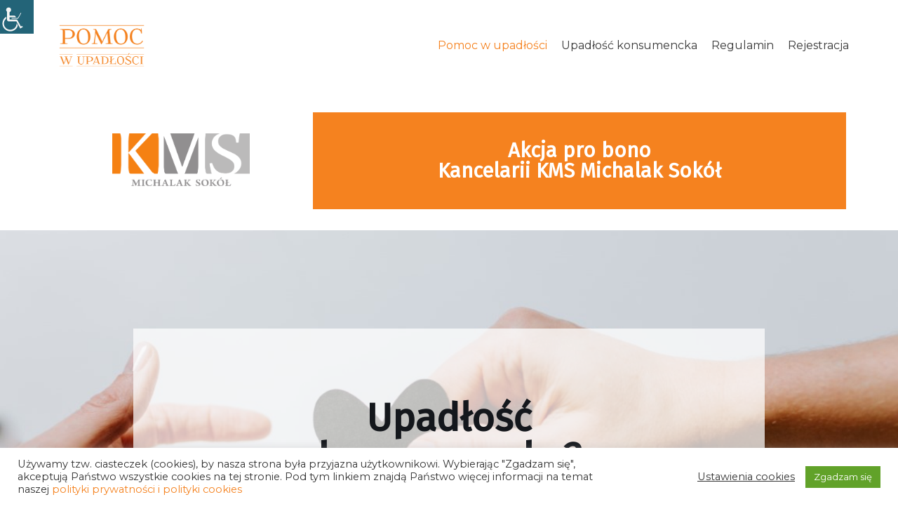

--- FILE ---
content_type: text/css
request_url: https://pomocwupadlosci.com/wp-content/themes/KMSpomocwupadlosci/style.css?ver=5.9.12
body_size: 206
content:
/*
Theme Name:   KMSpomocwupadlosci
Description:  Write here a brief description about your child-theme
Author:       joanna
Author URL:   Write here the author's blog or website url
Template:     neve
Version:      1.0
License:      GNU General Public License v2 or later
License URI:  http://www.gnu.org/licenses/gpl-2.0.html
Text Domain:  KMSpomocwupadlosci
*/

/* Write here your own personal stylesheet */


--- FILE ---
content_type: text/css
request_url: https://pomocwupadlosci.com/wp-content/uploads/elementor/css/post-329.css?ver=1704364045
body_size: 2714
content:
.elementor-329 .elementor-element.elementor-element-b53f733:not(.elementor-motion-effects-element-type-background), .elementor-329 .elementor-element.elementor-element-b53f733 > .elementor-motion-effects-container > .elementor-motion-effects-layer{background-color:var( --e-global-color-nvsitebg );}.elementor-329 .elementor-element.elementor-element-b53f733{transition:background 0.3s, border 0.3s, border-radius 0.3s, box-shadow 0.3s;margin-top:0px;margin-bottom:0px;padding:30px 0px 30px 0px;}.elementor-329 .elementor-element.elementor-element-b53f733 > .elementor-background-overlay{transition:background 0.3s, border-radius 0.3s, opacity 0.3s;}.elementor-329 .elementor-element.elementor-element-48f7ea0 > .elementor-widget-container{margin:0px 0px 0px 0px;padding:020px 80px 20px 80px;background-color:var( --e-global-color-nvsitebg );}.elementor-329 .elementor-element.elementor-element-e20d384:not(.elementor-motion-effects-element-type-background) > .elementor-column-wrap, .elementor-329 .elementor-element.elementor-element-e20d384 > .elementor-column-wrap > .elementor-motion-effects-container > .elementor-motion-effects-layer{background-color:var( --e-global-color-primary );}.elementor-329 .elementor-element.elementor-element-e20d384 > .elementor-element-populated{transition:background 0.3s, border 0.3s, border-radius 0.3s, box-shadow 0.3s;}.elementor-329 .elementor-element.elementor-element-e20d384 > .elementor-element-populated > .elementor-background-overlay{transition:background 0.3s, border-radius 0.3s, opacity 0.3s;}.elementor-329 .elementor-element.elementor-element-c5b4e45 .elementor-spacer-inner{--spacer-size:10px;}.elementor-329 .elementor-element.elementor-element-5cd3315{text-align:center;}.elementor-329 .elementor-element.elementor-element-5cd3315 .elementor-heading-title{color:var( --e-global-color-nvsitebg );}.elementor-329 .elementor-element.elementor-element-29db558 .elementor-spacer-inner{--spacer-size:10px;}.elementor-329 .elementor-element.elementor-element-6e785a1 > .elementor-container{max-width:900px;min-height:600px;}.elementor-329 .elementor-element.elementor-element-6e785a1:not(.elementor-motion-effects-element-type-background), .elementor-329 .elementor-element.elementor-element-6e785a1 > .elementor-motion-effects-container > .elementor-motion-effects-layer{background-image:url("https://pomocwupadlosci.com/wp-content/uploads/2021/01/upadlosc_konsumencka-7-Sredni.jpg");background-position:center center;background-size:cover;}.elementor-329 .elementor-element.elementor-element-6e785a1{transition:background 0.3s, border 0.3s, border-radius 0.3s, box-shadow 0.3s;padding:20px 20px 80px 20px;}.elementor-329 .elementor-element.elementor-element-6e785a1 > .elementor-background-overlay{transition:background 0.3s, border-radius 0.3s, opacity 0.3s;}.elementor-329 .elementor-element.elementor-element-93529e5:not(.elementor-motion-effects-element-type-background) > .elementor-column-wrap, .elementor-329 .elementor-element.elementor-element-93529e5 > .elementor-column-wrap > .elementor-motion-effects-container > .elementor-motion-effects-layer{background-color:#FFFFFFBA;}.elementor-329 .elementor-element.elementor-element-93529e5 > .elementor-element-populated >  .elementor-background-overlay{filter:brightness( 100% ) contrast( 100% ) saturate( 100% ) blur( 0px ) hue-rotate( 0deg );}.elementor-329 .elementor-element.elementor-element-93529e5 > .elementor-element-populated{transition:background 0.3s, border 0.3s, border-radius 0.3s, box-shadow 0.3s;margin:0px 0px 0px 0px;--e-column-margin-right:0px;--e-column-margin-left:0px;}.elementor-329 .elementor-element.elementor-element-93529e5 > .elementor-element-populated > .elementor-background-overlay{transition:background 0.3s, border-radius 0.3s, opacity 0.3s;}.elementor-329 .elementor-element.elementor-element-93529e5 > .elementor-element-populated > .elementor-widget-wrap{padding:100px 0px 100px 0px;}.elementor-329 .elementor-element.elementor-element-34de459{text-align:center;}.elementor-329 .elementor-element.elementor-element-34de459 .elementor-heading-title{color:#14171C;font-size:3.5rem;}.elementor-329 .elementor-element.elementor-element-34de459 > .elementor-widget-container{margin:0px 0px 0px 0px;padding:0px 0px 0px 0px;}.elementor-329 .elementor-element.elementor-element-d6bdaff{text-align:center;}.elementor-329 .elementor-element.elementor-element-d6bdaff .elementor-heading-title{color:var( --e-global-color-text );}.elementor-329 .elementor-element.elementor-element-9b4a591:not(.elementor-motion-effects-element-type-background), .elementor-329 .elementor-element.elementor-element-9b4a591 > .elementor-motion-effects-container > .elementor-motion-effects-layer{background-color:var( --e-global-color-nvlightbg );}.elementor-329 .elementor-element.elementor-element-9b4a591{transition:background 0.3s, border 0.3s, border-radius 0.3s, box-shadow 0.3s;padding:80px 20px 80px 20px;}.elementor-329 .elementor-element.elementor-element-9b4a591 > .elementor-background-overlay{transition:background 0.3s, border-radius 0.3s, opacity 0.3s;}.elementor-329 .elementor-element.elementor-element-6142c74 > .elementor-element-populated > .elementor-widget-wrap{padding:0px 0px 0px 0px;}.elementor-329 .elementor-element.elementor-element-0604073:not(.elementor-motion-effects-element-type-background) > .elementor-column-wrap, .elementor-329 .elementor-element.elementor-element-0604073 > .elementor-column-wrap > .elementor-motion-effects-container > .elementor-motion-effects-layer{background-image:url("https://pomocwupadlosci.com/wp-content/uploads/2021/01/upadlosc_konsumencka-4-Sredni.jpg");background-position:center center;background-size:cover;}.elementor-329 .elementor-element.elementor-element-0604073 > .elementor-element-populated{transition:background 0.3s, border 0.3s, border-radius 0.3s, box-shadow 0.3s;}.elementor-329 .elementor-element.elementor-element-0604073 > .elementor-element-populated > .elementor-background-overlay{transition:background 0.3s, border-radius 0.3s, opacity 0.3s;}.elementor-329 .elementor-element.elementor-element-0604073 > .elementor-element-populated > .elementor-widget-wrap{padding:0px 0px 0px 0px;}.elementor-bc-flex-widget .elementor-329 .elementor-element.elementor-element-55b2c5d.elementor-column .elementor-column-wrap{align-items:center;}.elementor-329 .elementor-element.elementor-element-55b2c5d.elementor-column.elementor-element[data-element_type="column"] > .elementor-column-wrap.elementor-element-populated > .elementor-widget-wrap{align-content:center;align-items:center;}.elementor-329 .elementor-element.elementor-element-55b2c5d:not(.elementor-motion-effects-element-type-background) > .elementor-column-wrap, .elementor-329 .elementor-element.elementor-element-55b2c5d > .elementor-column-wrap > .elementor-motion-effects-container > .elementor-motion-effects-layer{background-color:var( --e-global-color-nvsitebg );}.elementor-329 .elementor-element.elementor-element-55b2c5d > .elementor-element-populated{transition:background 0.3s, border 0.3s, border-radius 0.3s, box-shadow 0.3s;}.elementor-329 .elementor-element.elementor-element-55b2c5d > .elementor-element-populated > .elementor-background-overlay{transition:background 0.3s, border-radius 0.3s, opacity 0.3s;}.elementor-329 .elementor-element.elementor-element-55b2c5d > .elementor-element-populated > .elementor-widget-wrap{padding:40px 40px 40px 40px;}.elementor-bc-flex-widget .elementor-329 .elementor-element.elementor-element-696152e.elementor-column .elementor-column-wrap{align-items:center;}.elementor-329 .elementor-element.elementor-element-696152e.elementor-column.elementor-element[data-element_type="column"] > .elementor-column-wrap.elementor-element-populated > .elementor-widget-wrap{align-content:center;align-items:center;}.elementor-329 .elementor-element.elementor-element-696152e:not(.elementor-motion-effects-element-type-background) > .elementor-column-wrap, .elementor-329 .elementor-element.elementor-element-696152e > .elementor-column-wrap > .elementor-motion-effects-container > .elementor-motion-effects-layer{background-color:var( --e-global-color-nvsitebg );}.elementor-329 .elementor-element.elementor-element-696152e > .elementor-element-populated{transition:background 0.3s, border 0.3s, border-radius 0.3s, box-shadow 0.3s;}.elementor-329 .elementor-element.elementor-element-696152e > .elementor-element-populated > .elementor-background-overlay{transition:background 0.3s, border-radius 0.3s, opacity 0.3s;}.elementor-329 .elementor-element.elementor-element-696152e > .elementor-element-populated > .elementor-widget-wrap{padding:40px 40px 40px 40px;}.elementor-329 .elementor-element.elementor-element-41d8b50 .elementor-button{font-weight:bold;text-transform:uppercase;fill:var( --e-global-color-nvtextdarkbg );color:var( --e-global-color-nvtextdarkbg );background-color:var( --e-global-color-nvprimaryaccent );border-radius:7px 7px 7px 7px;box-shadow:0px 0px 10px 0px rgba(38, 103, 123, 0.5);padding:15px 30px 15px 30px;}.elementor-329 .elementor-element.elementor-element-41d8b50 .elementor-button:hover, .elementor-329 .elementor-element.elementor-element-41d8b50 .elementor-button:focus{color:#ffffff;background-color:#26677B;}.elementor-329 .elementor-element.elementor-element-41d8b50 .elementor-button:hover svg, .elementor-329 .elementor-element.elementor-element-41d8b50 .elementor-button:focus svg{fill:#ffffff;}.elementor-329 .elementor-element.elementor-element-27e14b7 .elementor-button{font-weight:bold;text-transform:uppercase;fill:#FFFFFF;color:#FFFFFF;background-color:#F5821F;border-radius:7px 7px 7px 7px;box-shadow:0px 0px 10px 0px rgba(38, 103, 123, 0.5);padding:15px 25px 15px 25px;}.elementor-329 .elementor-element.elementor-element-27e14b7 .elementor-button:hover, .elementor-329 .elementor-element.elementor-element-27e14b7 .elementor-button:focus{color:#ffffff;background-color:#26677B;}.elementor-329 .elementor-element.elementor-element-27e14b7 .elementor-button:hover svg, .elementor-329 .elementor-element.elementor-element-27e14b7 .elementor-button:focus svg{fill:#ffffff;}.elementor-329 .elementor-element.elementor-element-d7bc2a1:not(.elementor-motion-effects-element-type-background) > .elementor-column-wrap, .elementor-329 .elementor-element.elementor-element-d7bc2a1 > .elementor-column-wrap > .elementor-motion-effects-container > .elementor-motion-effects-layer{background-image:url("https://pomocwupadlosci.com/wp-content/uploads/2021/01/upadlosc_konsumencka-2-Sredni.jpg");background-position:center center;background-size:cover;}.elementor-329 .elementor-element.elementor-element-d7bc2a1 > .elementor-element-populated >  .elementor-background-overlay{background-color:var( --e-global-color-primary );opacity:0.8;}.elementor-329 .elementor-element.elementor-element-d7bc2a1 > .elementor-element-populated{transition:background 0.3s, border 0.3s, border-radius 0.3s, box-shadow 0.3s;}.elementor-329 .elementor-element.elementor-element-d7bc2a1 > .elementor-element-populated > .elementor-background-overlay{transition:background 0.3s, border-radius 0.3s, opacity 0.3s;}.elementor-329 .elementor-element.elementor-element-d7bc2a1 > .elementor-element-populated > .elementor-widget-wrap{padding:0px 0px 0px 0px;}.elementor-329 .elementor-element.elementor-element-1bbf606{margin-top:20px;margin-bottom:0px;}.elementor-329 .elementor-element.elementor-element-d73414c{--divider-border-style:solid;--divider-color:var( --e-global-color-primary );--divider-border-width:5px;}.elementor-329 .elementor-element.elementor-element-d73414c .elementor-divider-separator{width:100%;}.elementor-329 .elementor-element.elementor-element-d73414c .elementor-divider{padding-top:15px;padding-bottom:15px;}.elementor-329 .elementor-element.elementor-element-d73414c > .elementor-widget-container{margin:0px 0px -20px 0px;padding:0px 0px -10px 0px;}.elementor-329 .elementor-element.elementor-element-34f5e67{--divider-border-style:solid;--divider-color:var( --e-global-color-primary );--divider-border-width:3px;}.elementor-329 .elementor-element.elementor-element-34f5e67 .elementor-divider-separator{width:100%;}.elementor-329 .elementor-element.elementor-element-34f5e67 .elementor-divider{padding-top:15px;padding-bottom:15px;}.elementor-329 .elementor-element.elementor-element-34f5e67 > .elementor-widget-container{margin:-20px 0px 0px 0px;padding:-10px 0px 0px 0px;}.elementor-329 .elementor-element.elementor-element-5c42063:not(.elementor-motion-effects-element-type-background), .elementor-329 .elementor-element.elementor-element-5c42063 > .elementor-motion-effects-container > .elementor-motion-effects-layer{background-color:var( --e-global-color-nvsitebg );}.elementor-329 .elementor-element.elementor-element-5c42063{transition:background 0.3s, border 0.3s, border-radius 0.3s, box-shadow 0.3s;padding:30px 20px 0px 20px;}.elementor-329 .elementor-element.elementor-element-5c42063 > .elementor-background-overlay{transition:background 0.3s, border-radius 0.3s, opacity 0.3s;}.elementor-329 .elementor-element.elementor-element-a0be669 > .elementor-element-populated > .elementor-widget-wrap{padding:0px 0px 30px 0px;}.elementor-329 .elementor-element.elementor-element-7e56fcf{columns:1;text-align:right;bottom:0px;}body:not(.rtl) .elementor-329 .elementor-element.elementor-element-7e56fcf{left:0px;}body.rtl .elementor-329 .elementor-element.elementor-element-7e56fcf{right:0px;}.elementor-329 .elementor-element.elementor-element-282b783{margin-top:0px;margin-bottom:20px;}.elementor-329 .elementor-element.elementor-element-99bd4df{--divider-border-style:solid;--divider-color:var( --e-global-color-primary );--divider-border-width:3px;}.elementor-329 .elementor-element.elementor-element-99bd4df .elementor-divider-separator{width:100%;}.elementor-329 .elementor-element.elementor-element-99bd4df .elementor-divider{padding-top:15px;padding-bottom:15px;}.elementor-329 .elementor-element.elementor-element-99bd4df > .elementor-widget-container{margin:0px 0px -20px 0px;padding:0px 0px -10px 0px;}.elementor-329 .elementor-element.elementor-element-637316a{--divider-border-style:solid;--divider-color:var( --e-global-color-primary );--divider-border-width:5px;}.elementor-329 .elementor-element.elementor-element-637316a .elementor-divider-separator{width:100%;}.elementor-329 .elementor-element.elementor-element-637316a .elementor-divider{padding-top:15px;padding-bottom:15px;}.elementor-329 .elementor-element.elementor-element-637316a > .elementor-widget-container{margin:-20px 0px 0px 0px;padding:-10px 0px 0px 0px;}.elementor-329 .elementor-element.elementor-element-02f1488:not(.elementor-motion-effects-element-type-background), .elementor-329 .elementor-element.elementor-element-02f1488 > .elementor-motion-effects-container > .elementor-motion-effects-layer{background-color:var( --e-global-color-nvlightbg );}.elementor-329 .elementor-element.elementor-element-02f1488{transition:background 0.3s, border 0.3s, border-radius 0.3s, box-shadow 0.3s;padding:80px 20px 80px 20px;}.elementor-329 .elementor-element.elementor-element-02f1488 > .elementor-background-overlay{transition:background 0.3s, border-radius 0.3s, opacity 0.3s;}.elementor-329 .elementor-element.elementor-element-9c3d503 > .elementor-element-populated > .elementor-widget-wrap{padding:0px 0px 0px 0px;}.elementor-329 .elementor-element.elementor-element-82255a1:not(.elementor-motion-effects-element-type-background), .elementor-329 .elementor-element.elementor-element-82255a1 > .elementor-motion-effects-container > .elementor-motion-effects-layer{background-color:var( --e-global-color-nvsitebg );}.elementor-329 .elementor-element.elementor-element-82255a1{transition:background 0.3s, border 0.3s, border-radius 0.3s, box-shadow 0.3s;margin-top:15px;margin-bottom:0px;padding:20px 0px 20px 0px;}.elementor-329 .elementor-element.elementor-element-82255a1 > .elementor-background-overlay{transition:background 0.3s, border-radius 0.3s, opacity 0.3s;}.elementor-329 .elementor-element.elementor-element-5cc9e99 > .elementor-widget-container{margin:0px 0px 0px 0px;padding:0px 0px 0px 010px;}.elementor-329 .elementor-element.elementor-element-5ea42af:not(.elementor-motion-effects-element-type-background), .elementor-329 .elementor-element.elementor-element-5ea42af > .elementor-motion-effects-container > .elementor-motion-effects-layer{background-color:var( --e-global-color-nvsitebg );}.elementor-329 .elementor-element.elementor-element-5ea42af{transition:background 0.3s, border 0.3s, border-radius 0.3s, box-shadow 0.3s;margin-top:0px;margin-bottom:15px;padding:20px 0px 20px 0px;}.elementor-329 .elementor-element.elementor-element-5ea42af > .elementor-background-overlay{transition:background 0.3s, border-radius 0.3s, opacity 0.3s;}.elementor-329 .elementor-element.elementor-element-18de59c.elementor-view-stacked .elementor-icon{background-color:var( --e-global-color-primary );}.elementor-329 .elementor-element.elementor-element-18de59c.elementor-view-framed .elementor-icon, .elementor-329 .elementor-element.elementor-element-18de59c.elementor-view-default .elementor-icon{fill:var( --e-global-color-primary );color:var( --e-global-color-primary );border-color:var( --e-global-color-primary );}.elementor-329 .elementor-element.elementor-element-18de59c{--icon-box-icon-margin:15px;}.elementor-329 .elementor-element.elementor-element-bc77f98.elementor-view-stacked .elementor-icon{background-color:var( --e-global-color-primary );}.elementor-329 .elementor-element.elementor-element-bc77f98.elementor-view-framed .elementor-icon, .elementor-329 .elementor-element.elementor-element-bc77f98.elementor-view-default .elementor-icon{fill:var( --e-global-color-primary );color:var( --e-global-color-primary );border-color:var( --e-global-color-primary );}.elementor-329 .elementor-element.elementor-element-bc77f98{--icon-box-icon-margin:15px;}.elementor-329 .elementor-element.elementor-element-aac7c34.elementor-view-stacked .elementor-icon{background-color:var( --e-global-color-primary );}.elementor-329 .elementor-element.elementor-element-aac7c34.elementor-view-framed .elementor-icon, .elementor-329 .elementor-element.elementor-element-aac7c34.elementor-view-default .elementor-icon{fill:var( --e-global-color-primary );color:var( --e-global-color-primary );border-color:var( --e-global-color-primary );}.elementor-329 .elementor-element.elementor-element-aac7c34{--icon-box-icon-margin:15px;}.elementor-329 .elementor-element.elementor-element-f2882d9 > .elementor-element-populated > .elementor-widget-wrap{padding:0px 0px 0px 0px;}.elementor-329 .elementor-element.elementor-element-b53e9a1 img{opacity:0.8;}.elementor-329 .elementor-element.elementor-element-b53e9a1 > .elementor-widget-container{background-color:var( --e-global-color-primary );}.elementor-bc-flex-widget .elementor-329 .elementor-element.elementor-element-cac11fe.elementor-column .elementor-column-wrap{align-items:center;}.elementor-329 .elementor-element.elementor-element-cac11fe.elementor-column.elementor-element[data-element_type="column"] > .elementor-column-wrap.elementor-element-populated > .elementor-widget-wrap{align-content:center;align-items:center;}.elementor-329 .elementor-element.elementor-element-cac11fe:not(.elementor-motion-effects-element-type-background) > .elementor-column-wrap, .elementor-329 .elementor-element.elementor-element-cac11fe > .elementor-column-wrap > .elementor-motion-effects-container > .elementor-motion-effects-layer{background-color:var( --e-global-color-nvsitebg );}.elementor-329 .elementor-element.elementor-element-cac11fe > .elementor-element-populated{transition:background 0.3s, border 0.3s, border-radius 0.3s, box-shadow 0.3s;}.elementor-329 .elementor-element.elementor-element-cac11fe > .elementor-element-populated > .elementor-background-overlay{transition:background 0.3s, border-radius 0.3s, opacity 0.3s;}.elementor-329 .elementor-element.elementor-element-cac11fe > .elementor-element-populated > .elementor-widget-wrap{padding:40px 40px 40px 40px;}.elementor-329 .elementor-element.elementor-element-2bef616{margin-top:20px;margin-bottom:0px;}.elementor-329 .elementor-element.elementor-element-87fe369{--divider-border-style:solid;--divider-color:var( --e-global-color-primary );--divider-border-width:5px;}.elementor-329 .elementor-element.elementor-element-87fe369 .elementor-divider-separator{width:100%;}.elementor-329 .elementor-element.elementor-element-87fe369 .elementor-divider{padding-top:15px;padding-bottom:15px;}.elementor-329 .elementor-element.elementor-element-87fe369 > .elementor-widget-container{margin:0px 0px -20px 0px;padding:0px 0px -10px 0px;}.elementor-329 .elementor-element.elementor-element-f1a3b94{--divider-border-style:solid;--divider-color:var( --e-global-color-primary );--divider-border-width:3px;}.elementor-329 .elementor-element.elementor-element-f1a3b94 .elementor-divider-separator{width:100%;}.elementor-329 .elementor-element.elementor-element-f1a3b94 .elementor-divider{padding-top:15px;padding-bottom:15px;}.elementor-329 .elementor-element.elementor-element-f1a3b94 > .elementor-widget-container{margin:-20px 0px 0px 0px;padding:-10px 0px 0px 0px;}.elementor-329 .elementor-element.elementor-element-9b86fbf:not(.elementor-motion-effects-element-type-background), .elementor-329 .elementor-element.elementor-element-9b86fbf > .elementor-motion-effects-container > .elementor-motion-effects-layer{background-color:var( --e-global-color-nvsitebg );}.elementor-329 .elementor-element.elementor-element-9b86fbf{transition:background 0.3s, border 0.3s, border-radius 0.3s, box-shadow 0.3s;padding:30px 20px 30px 20px;}.elementor-329 .elementor-element.elementor-element-9b86fbf > .elementor-background-overlay{transition:background 0.3s, border-radius 0.3s, opacity 0.3s;}.elementor-329 .elementor-element.elementor-element-1a528dc.elementor-view-stacked .elementor-icon{background-color:#F5821F;fill:#FFFFFF;color:#FFFFFF;}.elementor-329 .elementor-element.elementor-element-1a528dc.elementor-view-framed .elementor-icon, .elementor-329 .elementor-element.elementor-element-1a528dc.elementor-view-default .elementor-icon{fill:#F5821F;color:#F5821F;border-color:#F5821F;}.elementor-329 .elementor-element.elementor-element-1a528dc.elementor-view-framed .elementor-icon{background-color:#FFFFFF;}.elementor-329 .elementor-element.elementor-element-1a528dc{--icon-box-icon-margin:15px;}.elementor-329 .elementor-element.elementor-element-1a528dc .elementor-icon{font-size:28px;}.elementor-329 .elementor-element.elementor-element-1a528dc .elementor-icon-box-description{font-size:0.9em;}.elementor-329 .elementor-element.elementor-element-6231652.elementor-view-stacked .elementor-icon{background-color:#F5821F;fill:#FFFFFF;color:#FFFFFF;}.elementor-329 .elementor-element.elementor-element-6231652.elementor-view-framed .elementor-icon, .elementor-329 .elementor-element.elementor-element-6231652.elementor-view-default .elementor-icon{fill:#F5821F;color:#F5821F;border-color:#F5821F;}.elementor-329 .elementor-element.elementor-element-6231652.elementor-view-framed .elementor-icon{background-color:#FFFFFF;}.elementor-329 .elementor-element.elementor-element-6231652{--icon-box-icon-margin:15px;}.elementor-329 .elementor-element.elementor-element-6231652 .elementor-icon{font-size:28px;}.elementor-329 .elementor-element.elementor-element-6231652 .elementor-icon-box-description{font-size:0.9em;}.elementor-329 .elementor-element.elementor-element-a6869e3.elementor-view-stacked .elementor-icon{background-color:#F5821F;fill:#FFFFFF;color:#FFFFFF;}.elementor-329 .elementor-element.elementor-element-a6869e3.elementor-view-framed .elementor-icon, .elementor-329 .elementor-element.elementor-element-a6869e3.elementor-view-default .elementor-icon{fill:#F5821F;color:#F5821F;border-color:#F5821F;}.elementor-329 .elementor-element.elementor-element-a6869e3.elementor-view-framed .elementor-icon{background-color:#FFFFFF;}.elementor-329 .elementor-element.elementor-element-a6869e3{--icon-box-icon-margin:15px;}.elementor-329 .elementor-element.elementor-element-a6869e3 .elementor-icon{font-size:28px;}.elementor-329 .elementor-element.elementor-element-a6869e3 .elementor-icon-box-description{font-size:0.9em;}.elementor-329 .elementor-element.elementor-element-639cc9f.elementor-view-stacked .elementor-icon{background-color:#F5821F;fill:#FFFFFF;color:#FFFFFF;}.elementor-329 .elementor-element.elementor-element-639cc9f.elementor-view-framed .elementor-icon, .elementor-329 .elementor-element.elementor-element-639cc9f.elementor-view-default .elementor-icon{fill:#F5821F;color:#F5821F;border-color:#F5821F;}.elementor-329 .elementor-element.elementor-element-639cc9f.elementor-view-framed .elementor-icon{background-color:#FFFFFF;}.elementor-329 .elementor-element.elementor-element-639cc9f{--icon-box-icon-margin:15px;}.elementor-329 .elementor-element.elementor-element-639cc9f .elementor-icon{font-size:28px;}.elementor-329 .elementor-element.elementor-element-639cc9f .elementor-icon-box-description{font-size:0.9em;}.elementor-329 .elementor-element.elementor-element-146f025 > .elementor-widget-container{padding:10px 0px 0px 0px;}.elementor-329 .elementor-element.elementor-element-4a029cb .elementor-button{font-weight:900;text-transform:uppercase;border-style:solid;border-width:3px 3px 3px 3px;border-color:var( --e-global-color-nvsitebg );border-radius:5px 5px 5px 5px;box-shadow:0px 0px 10px 0px rgba(38, 103, 123, 0.5);}.elementor-329 .elementor-element.elementor-element-3ef2bb7{margin-top:0px;margin-bottom:20px;}.elementor-329 .elementor-element.elementor-element-dc10d9e{--divider-border-style:solid;--divider-color:var( --e-global-color-primary );--divider-border-width:3px;}.elementor-329 .elementor-element.elementor-element-dc10d9e .elementor-divider-separator{width:100%;}.elementor-329 .elementor-element.elementor-element-dc10d9e .elementor-divider{padding-top:15px;padding-bottom:15px;}.elementor-329 .elementor-element.elementor-element-dc10d9e > .elementor-widget-container{margin:0px 0px -20px 0px;padding:0px 0px -10px 0px;}.elementor-329 .elementor-element.elementor-element-490e077{--divider-border-style:solid;--divider-color:var( --e-global-color-primary );--divider-border-width:5px;}.elementor-329 .elementor-element.elementor-element-490e077 .elementor-divider-separator{width:100%;}.elementor-329 .elementor-element.elementor-element-490e077 .elementor-divider{padding-top:15px;padding-bottom:15px;}.elementor-329 .elementor-element.elementor-element-490e077 > .elementor-widget-container{margin:-20px 0px 0px 0px;padding:-10px 0px 0px 0px;}.elementor-329 .elementor-element.elementor-element-d527a63:not(.elementor-motion-effects-element-type-background), .elementor-329 .elementor-element.elementor-element-d527a63 > .elementor-motion-effects-container > .elementor-motion-effects-layer{background-color:var( --e-global-color-nvlightbg );}.elementor-329 .elementor-element.elementor-element-d527a63{transition:background 0.3s, border 0.3s, border-radius 0.3s, box-shadow 0.3s;padding:80px 20px 80px 20px;}.elementor-329 .elementor-element.elementor-element-d527a63 > .elementor-background-overlay{transition:background 0.3s, border-radius 0.3s, opacity 0.3s;}.elementor-329 .elementor-element.elementor-element-10d97d8 > .elementor-element-populated > .elementor-widget-wrap{padding:0px 0px 0px 0px;}.elementor-329 .elementor-element.elementor-element-674fcb4 > .elementor-container > .elementor-row > .elementor-column > .elementor-column-wrap > .elementor-widget-wrap{align-content:center;align-items:center;}.elementor-329 .elementor-element.elementor-element-4fb2007 > .elementor-element-populated > .elementor-widget-wrap{padding:20px 20px 20px 20px;}.elementor-329 .elementor-element.elementor-element-fc77990.elementor-column > .elementor-column-wrap > .elementor-widget-wrap{justify-content:flex-end;}.elementor-329 .elementor-element.elementor-element-fc77990 > .elementor-element-populated > .elementor-widget-wrap{padding:20px 20px 20px 20px;}.elementor-329 .elementor-element.elementor-element-c51e801 .elementor-button{font-weight:bold;text-transform:uppercase;fill:#FFFFFF;color:#FFFFFF;background-color:var( --e-global-color-nvprimaryaccent );border-radius:5px 5px 5px 5px;box-shadow:0px 0px 10px 0px rgba(38, 103, 123, 0.5);padding:15px 30px 15px 30px;}.elementor-329 .elementor-element.elementor-element-c51e801 .elementor-button:hover, .elementor-329 .elementor-element.elementor-element-c51e801 .elementor-button:focus{color:#ffffff;background-color:#26677B;}.elementor-329 .elementor-element.elementor-element-c51e801 .elementor-button:hover svg, .elementor-329 .elementor-element.elementor-element-c51e801 .elementor-button:focus svg{fill:#ffffff;}.elementor-329 .elementor-element.elementor-element-d7e7078:not(.elementor-motion-effects-element-type-background) > .elementor-column-wrap, .elementor-329 .elementor-element.elementor-element-d7e7078 > .elementor-column-wrap > .elementor-motion-effects-container > .elementor-motion-effects-layer{background-color:#ffffff;}.elementor-329 .elementor-element.elementor-element-d7e7078 > .elementor-element-populated{transition:background 0.3s, border 0.3s, border-radius 0.3s, box-shadow 0.3s;}.elementor-329 .elementor-element.elementor-element-d7e7078 > .elementor-element-populated > .elementor-background-overlay{transition:background 0.3s, border-radius 0.3s, opacity 0.3s;}.elementor-329 .elementor-element.elementor-element-d7e7078 > .elementor-element-populated > .elementor-widget-wrap{padding:20px 20px 20px 20px;}.elementor-329 .elementor-element.elementor-element-e0adf15:not(.elementor-motion-effects-element-type-background) > .elementor-column-wrap, .elementor-329 .elementor-element.elementor-element-e0adf15 > .elementor-column-wrap > .elementor-motion-effects-container > .elementor-motion-effects-layer{background-color:#ffffff;}.elementor-329 .elementor-element.elementor-element-e0adf15 > .elementor-element-populated{transition:background 0.3s, border 0.3s, border-radius 0.3s, box-shadow 0.3s;}.elementor-329 .elementor-element.elementor-element-e0adf15 > .elementor-element-populated > .elementor-background-overlay{transition:background 0.3s, border-radius 0.3s, opacity 0.3s;}.elementor-329 .elementor-element.elementor-element-e0adf15 > .elementor-element-populated > .elementor-widget-wrap{padding:20px 20px 20px 20px;}.elementor-329 .elementor-element.elementor-element-1e18d15 img{opacity:0.8;}.elementor-329 .elementor-element.elementor-element-1e18d15 > .elementor-widget-container{background-color:var( --e-global-color-primary );}.elementor-329 .elementor-element.elementor-element-014f7f5 > .elementor-container{max-width:900px;}.elementor-329 .elementor-element.elementor-element-014f7f5:not(.elementor-motion-effects-element-type-background), .elementor-329 .elementor-element.elementor-element-014f7f5 > .elementor-motion-effects-container > .elementor-motion-effects-layer{background-color:var( --e-global-color-nvdarkbg );background-image:url("https://pomocwupadlosci.com/wp-content/uploads/2021/01/upadlosc_konsumencka-9-Sredni.jpg");background-position:center center;background-repeat:no-repeat;background-size:cover;}.elementor-329 .elementor-element.elementor-element-014f7f5 > .elementor-background-overlay{background-color:var( --e-global-color-text );opacity:0.65;transition:background 0.3s, border-radius 0.3s, opacity 0.3s;}.elementor-329 .elementor-element.elementor-element-014f7f5{transition:background 0.3s, border 0.3s, border-radius 0.3s, box-shadow 0.3s;color:#ffffff;padding:80px 20px 80px 20px;}.elementor-329 .elementor-element.elementor-element-014f7f5 .elementor-heading-title{color:#ffffff;}.elementor-329 .elementor-element.elementor-element-3446043 > .elementor-element-populated > .elementor-widget-wrap{padding:20px 20px 20px 20px;}.elementor-329 .elementor-element.elementor-element-009c666{text-align:center;}.elementor-329 .elementor-element.elementor-element-009c666 .elementor-heading-title{line-height:1.2em;}.elementor-329 .elementor-element.elementor-element-ae47633{text-align:center;font-size:1.2em;}.elementor-329 .elementor-element.elementor-element-d0dba4f .elementor-button{font-weight:bold;text-transform:uppercase;fill:#FFFFFF;color:#FFFFFF;background-color:#F5821F;border-radius:5px 5px 5px 5px;box-shadow:0px 0px 10px 0px rgba(38, 103, 123, 0.5);}.elementor-329 .elementor-element.elementor-element-d0dba4f .elementor-button:hover, .elementor-329 .elementor-element.elementor-element-d0dba4f .elementor-button:focus{color:#FFFFFF;background-color:#26677B;}.elementor-329 .elementor-element.elementor-element-d0dba4f .elementor-button:hover svg, .elementor-329 .elementor-element.elementor-element-d0dba4f .elementor-button:focus svg{fill:#FFFFFF;}@media(max-width:1024px){.elementor-329 .elementor-element.elementor-element-6e785a1{padding:40px 20px 40px 20px;}.elementor-329 .elementor-element.elementor-element-9b4a591{padding:40px 20px 40px 20px;}.elementor-329 .elementor-element.elementor-element-5c42063{padding:40px 20px 40px 20px;}.elementor-329 .elementor-element.elementor-element-02f1488{padding:40px 20px 40px 20px;}.elementor-329 .elementor-element.elementor-element-d527a63{padding:40px 20px 40px 20px;}.elementor-329 .elementor-element.elementor-element-014f7f5{padding:40px 20px 40px 20px;}}@media(min-width:768px){.elementor-329 .elementor-element.elementor-element-a41ae9a{width:32.978%;}.elementor-329 .elementor-element.elementor-element-e20d384{width:66.687%;}.elementor-329 .elementor-element.elementor-element-b09379a{width:82.321%;}.elementor-329 .elementor-element.elementor-element-f809302{width:17.636%;}}@media(max-width:767px){.elementor-329 .elementor-element.elementor-element-5cd3315{text-align:center;}.elementor-329 .elementor-element.elementor-element-6e785a1{padding:20px 20px 20px 20px;}.elementor-329 .elementor-element.elementor-element-93529e5 > .elementor-element-populated{margin:0px 0px 0px 0px;--e-column-margin-right:0px;--e-column-margin-left:0px;}.elementor-329 .elementor-element.elementor-element-34de459 .elementor-heading-title{font-size:2.6rem;}.elementor-329 .elementor-element.elementor-element-34de459 > .elementor-widget-container{margin:0px 0px 0px 0px;padding:0px 0px 0px 0px;}.elementor-329 .elementor-element.elementor-element-d6bdaff .elementor-heading-title{font-size:1.4rem;}.elementor-329 .elementor-element.elementor-element-9b4a591{padding:20px 20px 20px 20px;}.elementor-329 .elementor-element.elementor-element-5c42063{padding:20px 20px 20px 20px;}.elementor-329 .elementor-element.elementor-element-02f1488{padding:20px 20px 20px 20px;}.elementor-329 .elementor-element.elementor-element-d527a63{padding:20px 20px 20px 20px;}.elementor-329 .elementor-element.elementor-element-014f7f5{padding:20px 20px 20px 20px;}.elementor-329 .elementor-element.elementor-element-ae47633{font-size:1em;}}